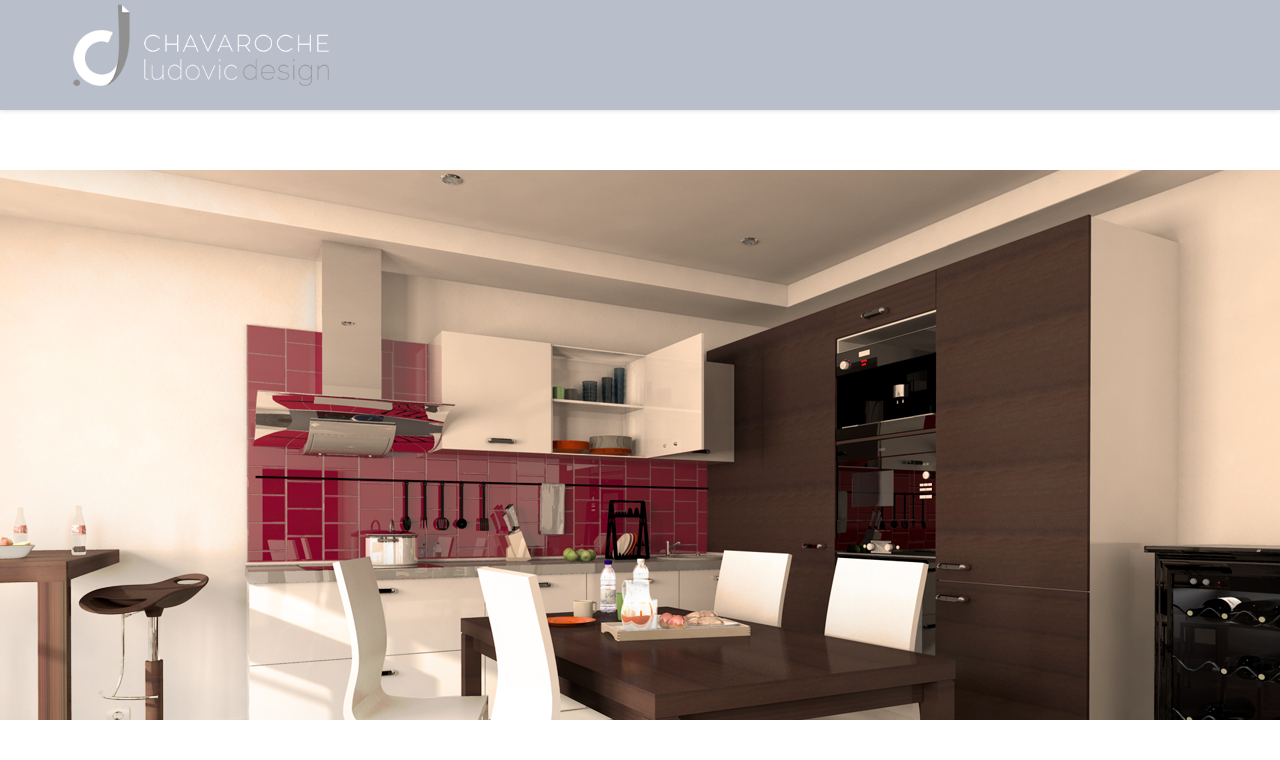

--- FILE ---
content_type: text/html; charset=UTF-8
request_url: http://chavarocheludovic.com/portfolio/les-demenageurs-bretons-3d-animations/
body_size: 10091
content:
<!DOCTYPE html>
<!--[if lt IE 7 ]><html class="ie ie6" lang="fr-FR"> <![endif]-->
<!--[if IE 7 ]><html class="ie ie7" lang="fr-FR"> <![endif]-->
<!--[if IE 8 ]><html class="ie ie8" lang="fr-FR"> <![endif]-->
<!--[if (gte IE 9)|!(IE)]><!--><html lang="fr-FR"> <!--<![endif]-->
<head>
	<!-- Basic Page Needs
  ================================================== -->
	<meta charset="UTF-8">

	<!-- Mobile Specific Metas
  ================================================== -->

	<meta name="viewport" content="width=device-width, initial-scale=1, maximum-scale=1">

	<!--[if lt IE 9]>
		<script src="//html5shim.googlecode.com/svn/trunk/html5.js"></script>
	<![endif]-->

<title>LES DEMENAGEURS BRETONS &#8211; Animations 3D &#8211; CLD</title>
<meta name='robots' content='max-image-preview:large' />
	<style>img:is([sizes="auto" i], [sizes^="auto," i]) { contain-intrinsic-size: 3000px 1500px }</style>
	<link rel='dns-prefetch' href='//fonts.googleapis.com' />
<link rel="alternate" type="application/rss+xml" title="CLD &raquo; Flux" href="https://chavarocheludovic.com/feed/" />
<link rel="alternate" type="application/rss+xml" title="CLD &raquo; Flux des commentaires" href="https://chavarocheludovic.com/comments/feed/" />
<script type="text/javascript">
/* <![CDATA[ */
window._wpemojiSettings = {"baseUrl":"https:\/\/s.w.org\/images\/core\/emoji\/15.0.3\/72x72\/","ext":".png","svgUrl":"https:\/\/s.w.org\/images\/core\/emoji\/15.0.3\/svg\/","svgExt":".svg","source":{"concatemoji":"http:\/\/chavarocheludovic.com\/wp-includes\/js\/wp-emoji-release.min.js?ver=6.7.4"}};
/*! This file is auto-generated */
!function(i,n){var o,s,e;function c(e){try{var t={supportTests:e,timestamp:(new Date).valueOf()};sessionStorage.setItem(o,JSON.stringify(t))}catch(e){}}function p(e,t,n){e.clearRect(0,0,e.canvas.width,e.canvas.height),e.fillText(t,0,0);var t=new Uint32Array(e.getImageData(0,0,e.canvas.width,e.canvas.height).data),r=(e.clearRect(0,0,e.canvas.width,e.canvas.height),e.fillText(n,0,0),new Uint32Array(e.getImageData(0,0,e.canvas.width,e.canvas.height).data));return t.every(function(e,t){return e===r[t]})}function u(e,t,n){switch(t){case"flag":return n(e,"\ud83c\udff3\ufe0f\u200d\u26a7\ufe0f","\ud83c\udff3\ufe0f\u200b\u26a7\ufe0f")?!1:!n(e,"\ud83c\uddfa\ud83c\uddf3","\ud83c\uddfa\u200b\ud83c\uddf3")&&!n(e,"\ud83c\udff4\udb40\udc67\udb40\udc62\udb40\udc65\udb40\udc6e\udb40\udc67\udb40\udc7f","\ud83c\udff4\u200b\udb40\udc67\u200b\udb40\udc62\u200b\udb40\udc65\u200b\udb40\udc6e\u200b\udb40\udc67\u200b\udb40\udc7f");case"emoji":return!n(e,"\ud83d\udc26\u200d\u2b1b","\ud83d\udc26\u200b\u2b1b")}return!1}function f(e,t,n){var r="undefined"!=typeof WorkerGlobalScope&&self instanceof WorkerGlobalScope?new OffscreenCanvas(300,150):i.createElement("canvas"),a=r.getContext("2d",{willReadFrequently:!0}),o=(a.textBaseline="top",a.font="600 32px Arial",{});return e.forEach(function(e){o[e]=t(a,e,n)}),o}function t(e){var t=i.createElement("script");t.src=e,t.defer=!0,i.head.appendChild(t)}"undefined"!=typeof Promise&&(o="wpEmojiSettingsSupports",s=["flag","emoji"],n.supports={everything:!0,everythingExceptFlag:!0},e=new Promise(function(e){i.addEventListener("DOMContentLoaded",e,{once:!0})}),new Promise(function(t){var n=function(){try{var e=JSON.parse(sessionStorage.getItem(o));if("object"==typeof e&&"number"==typeof e.timestamp&&(new Date).valueOf()<e.timestamp+604800&&"object"==typeof e.supportTests)return e.supportTests}catch(e){}return null}();if(!n){if("undefined"!=typeof Worker&&"undefined"!=typeof OffscreenCanvas&&"undefined"!=typeof URL&&URL.createObjectURL&&"undefined"!=typeof Blob)try{var e="postMessage("+f.toString()+"("+[JSON.stringify(s),u.toString(),p.toString()].join(",")+"));",r=new Blob([e],{type:"text/javascript"}),a=new Worker(URL.createObjectURL(r),{name:"wpTestEmojiSupports"});return void(a.onmessage=function(e){c(n=e.data),a.terminate(),t(n)})}catch(e){}c(n=f(s,u,p))}t(n)}).then(function(e){for(var t in e)n.supports[t]=e[t],n.supports.everything=n.supports.everything&&n.supports[t],"flag"!==t&&(n.supports.everythingExceptFlag=n.supports.everythingExceptFlag&&n.supports[t]);n.supports.everythingExceptFlag=n.supports.everythingExceptFlag&&!n.supports.flag,n.DOMReady=!1,n.readyCallback=function(){n.DOMReady=!0}}).then(function(){return e}).then(function(){var e;n.supports.everything||(n.readyCallback(),(e=n.source||{}).concatemoji?t(e.concatemoji):e.wpemoji&&e.twemoji&&(t(e.twemoji),t(e.wpemoji)))}))}((window,document),window._wpemojiSettings);
/* ]]> */
</script>
<style id='wp-emoji-styles-inline-css' type='text/css'>

	img.wp-smiley, img.emoji {
		display: inline !important;
		border: none !important;
		box-shadow: none !important;
		height: 1em !important;
		width: 1em !important;
		margin: 0 0.07em !important;
		vertical-align: -0.1em !important;
		background: none !important;
		padding: 0 !important;
	}
</style>
<link rel='stylesheet' id='wp-block-library-css' href='http://chavarocheludovic.com/wp-includes/css/dist/block-library/style.min.css?ver=6.7.4' type='text/css' media='all' />
<style id='classic-theme-styles-inline-css' type='text/css'>
/*! This file is auto-generated */
.wp-block-button__link{color:#fff;background-color:#32373c;border-radius:9999px;box-shadow:none;text-decoration:none;padding:calc(.667em + 2px) calc(1.333em + 2px);font-size:1.125em}.wp-block-file__button{background:#32373c;color:#fff;text-decoration:none}
</style>
<style id='global-styles-inline-css' type='text/css'>
:root{--wp--preset--aspect-ratio--square: 1;--wp--preset--aspect-ratio--4-3: 4/3;--wp--preset--aspect-ratio--3-4: 3/4;--wp--preset--aspect-ratio--3-2: 3/2;--wp--preset--aspect-ratio--2-3: 2/3;--wp--preset--aspect-ratio--16-9: 16/9;--wp--preset--aspect-ratio--9-16: 9/16;--wp--preset--color--black: #000000;--wp--preset--color--cyan-bluish-gray: #abb8c3;--wp--preset--color--white: #ffffff;--wp--preset--color--pale-pink: #f78da7;--wp--preset--color--vivid-red: #cf2e2e;--wp--preset--color--luminous-vivid-orange: #ff6900;--wp--preset--color--luminous-vivid-amber: #fcb900;--wp--preset--color--light-green-cyan: #7bdcb5;--wp--preset--color--vivid-green-cyan: #00d084;--wp--preset--color--pale-cyan-blue: #8ed1fc;--wp--preset--color--vivid-cyan-blue: #0693e3;--wp--preset--color--vivid-purple: #9b51e0;--wp--preset--gradient--vivid-cyan-blue-to-vivid-purple: linear-gradient(135deg,rgba(6,147,227,1) 0%,rgb(155,81,224) 100%);--wp--preset--gradient--light-green-cyan-to-vivid-green-cyan: linear-gradient(135deg,rgb(122,220,180) 0%,rgb(0,208,130) 100%);--wp--preset--gradient--luminous-vivid-amber-to-luminous-vivid-orange: linear-gradient(135deg,rgba(252,185,0,1) 0%,rgba(255,105,0,1) 100%);--wp--preset--gradient--luminous-vivid-orange-to-vivid-red: linear-gradient(135deg,rgba(255,105,0,1) 0%,rgb(207,46,46) 100%);--wp--preset--gradient--very-light-gray-to-cyan-bluish-gray: linear-gradient(135deg,rgb(238,238,238) 0%,rgb(169,184,195) 100%);--wp--preset--gradient--cool-to-warm-spectrum: linear-gradient(135deg,rgb(74,234,220) 0%,rgb(151,120,209) 20%,rgb(207,42,186) 40%,rgb(238,44,130) 60%,rgb(251,105,98) 80%,rgb(254,248,76) 100%);--wp--preset--gradient--blush-light-purple: linear-gradient(135deg,rgb(255,206,236) 0%,rgb(152,150,240) 100%);--wp--preset--gradient--blush-bordeaux: linear-gradient(135deg,rgb(254,205,165) 0%,rgb(254,45,45) 50%,rgb(107,0,62) 100%);--wp--preset--gradient--luminous-dusk: linear-gradient(135deg,rgb(255,203,112) 0%,rgb(199,81,192) 50%,rgb(65,88,208) 100%);--wp--preset--gradient--pale-ocean: linear-gradient(135deg,rgb(255,245,203) 0%,rgb(182,227,212) 50%,rgb(51,167,181) 100%);--wp--preset--gradient--electric-grass: linear-gradient(135deg,rgb(202,248,128) 0%,rgb(113,206,126) 100%);--wp--preset--gradient--midnight: linear-gradient(135deg,rgb(2,3,129) 0%,rgb(40,116,252) 100%);--wp--preset--font-size--small: 13px;--wp--preset--font-size--medium: 20px;--wp--preset--font-size--large: 36px;--wp--preset--font-size--x-large: 42px;--wp--preset--spacing--20: 0.44rem;--wp--preset--spacing--30: 0.67rem;--wp--preset--spacing--40: 1rem;--wp--preset--spacing--50: 1.5rem;--wp--preset--spacing--60: 2.25rem;--wp--preset--spacing--70: 3.38rem;--wp--preset--spacing--80: 5.06rem;--wp--preset--shadow--natural: 6px 6px 9px rgba(0, 0, 0, 0.2);--wp--preset--shadow--deep: 12px 12px 50px rgba(0, 0, 0, 0.4);--wp--preset--shadow--sharp: 6px 6px 0px rgba(0, 0, 0, 0.2);--wp--preset--shadow--outlined: 6px 6px 0px -3px rgba(255, 255, 255, 1), 6px 6px rgba(0, 0, 0, 1);--wp--preset--shadow--crisp: 6px 6px 0px rgba(0, 0, 0, 1);}:where(.is-layout-flex){gap: 0.5em;}:where(.is-layout-grid){gap: 0.5em;}body .is-layout-flex{display: flex;}.is-layout-flex{flex-wrap: wrap;align-items: center;}.is-layout-flex > :is(*, div){margin: 0;}body .is-layout-grid{display: grid;}.is-layout-grid > :is(*, div){margin: 0;}:where(.wp-block-columns.is-layout-flex){gap: 2em;}:where(.wp-block-columns.is-layout-grid){gap: 2em;}:where(.wp-block-post-template.is-layout-flex){gap: 1.25em;}:where(.wp-block-post-template.is-layout-grid){gap: 1.25em;}.has-black-color{color: var(--wp--preset--color--black) !important;}.has-cyan-bluish-gray-color{color: var(--wp--preset--color--cyan-bluish-gray) !important;}.has-white-color{color: var(--wp--preset--color--white) !important;}.has-pale-pink-color{color: var(--wp--preset--color--pale-pink) !important;}.has-vivid-red-color{color: var(--wp--preset--color--vivid-red) !important;}.has-luminous-vivid-orange-color{color: var(--wp--preset--color--luminous-vivid-orange) !important;}.has-luminous-vivid-amber-color{color: var(--wp--preset--color--luminous-vivid-amber) !important;}.has-light-green-cyan-color{color: var(--wp--preset--color--light-green-cyan) !important;}.has-vivid-green-cyan-color{color: var(--wp--preset--color--vivid-green-cyan) !important;}.has-pale-cyan-blue-color{color: var(--wp--preset--color--pale-cyan-blue) !important;}.has-vivid-cyan-blue-color{color: var(--wp--preset--color--vivid-cyan-blue) !important;}.has-vivid-purple-color{color: var(--wp--preset--color--vivid-purple) !important;}.has-black-background-color{background-color: var(--wp--preset--color--black) !important;}.has-cyan-bluish-gray-background-color{background-color: var(--wp--preset--color--cyan-bluish-gray) !important;}.has-white-background-color{background-color: var(--wp--preset--color--white) !important;}.has-pale-pink-background-color{background-color: var(--wp--preset--color--pale-pink) !important;}.has-vivid-red-background-color{background-color: var(--wp--preset--color--vivid-red) !important;}.has-luminous-vivid-orange-background-color{background-color: var(--wp--preset--color--luminous-vivid-orange) !important;}.has-luminous-vivid-amber-background-color{background-color: var(--wp--preset--color--luminous-vivid-amber) !important;}.has-light-green-cyan-background-color{background-color: var(--wp--preset--color--light-green-cyan) !important;}.has-vivid-green-cyan-background-color{background-color: var(--wp--preset--color--vivid-green-cyan) !important;}.has-pale-cyan-blue-background-color{background-color: var(--wp--preset--color--pale-cyan-blue) !important;}.has-vivid-cyan-blue-background-color{background-color: var(--wp--preset--color--vivid-cyan-blue) !important;}.has-vivid-purple-background-color{background-color: var(--wp--preset--color--vivid-purple) !important;}.has-black-border-color{border-color: var(--wp--preset--color--black) !important;}.has-cyan-bluish-gray-border-color{border-color: var(--wp--preset--color--cyan-bluish-gray) !important;}.has-white-border-color{border-color: var(--wp--preset--color--white) !important;}.has-pale-pink-border-color{border-color: var(--wp--preset--color--pale-pink) !important;}.has-vivid-red-border-color{border-color: var(--wp--preset--color--vivid-red) !important;}.has-luminous-vivid-orange-border-color{border-color: var(--wp--preset--color--luminous-vivid-orange) !important;}.has-luminous-vivid-amber-border-color{border-color: var(--wp--preset--color--luminous-vivid-amber) !important;}.has-light-green-cyan-border-color{border-color: var(--wp--preset--color--light-green-cyan) !important;}.has-vivid-green-cyan-border-color{border-color: var(--wp--preset--color--vivid-green-cyan) !important;}.has-pale-cyan-blue-border-color{border-color: var(--wp--preset--color--pale-cyan-blue) !important;}.has-vivid-cyan-blue-border-color{border-color: var(--wp--preset--color--vivid-cyan-blue) !important;}.has-vivid-purple-border-color{border-color: var(--wp--preset--color--vivid-purple) !important;}.has-vivid-cyan-blue-to-vivid-purple-gradient-background{background: var(--wp--preset--gradient--vivid-cyan-blue-to-vivid-purple) !important;}.has-light-green-cyan-to-vivid-green-cyan-gradient-background{background: var(--wp--preset--gradient--light-green-cyan-to-vivid-green-cyan) !important;}.has-luminous-vivid-amber-to-luminous-vivid-orange-gradient-background{background: var(--wp--preset--gradient--luminous-vivid-amber-to-luminous-vivid-orange) !important;}.has-luminous-vivid-orange-to-vivid-red-gradient-background{background: var(--wp--preset--gradient--luminous-vivid-orange-to-vivid-red) !important;}.has-very-light-gray-to-cyan-bluish-gray-gradient-background{background: var(--wp--preset--gradient--very-light-gray-to-cyan-bluish-gray) !important;}.has-cool-to-warm-spectrum-gradient-background{background: var(--wp--preset--gradient--cool-to-warm-spectrum) !important;}.has-blush-light-purple-gradient-background{background: var(--wp--preset--gradient--blush-light-purple) !important;}.has-blush-bordeaux-gradient-background{background: var(--wp--preset--gradient--blush-bordeaux) !important;}.has-luminous-dusk-gradient-background{background: var(--wp--preset--gradient--luminous-dusk) !important;}.has-pale-ocean-gradient-background{background: var(--wp--preset--gradient--pale-ocean) !important;}.has-electric-grass-gradient-background{background: var(--wp--preset--gradient--electric-grass) !important;}.has-midnight-gradient-background{background: var(--wp--preset--gradient--midnight) !important;}.has-small-font-size{font-size: var(--wp--preset--font-size--small) !important;}.has-medium-font-size{font-size: var(--wp--preset--font-size--medium) !important;}.has-large-font-size{font-size: var(--wp--preset--font-size--large) !important;}.has-x-large-font-size{font-size: var(--wp--preset--font-size--x-large) !important;}
:where(.wp-block-post-template.is-layout-flex){gap: 1.25em;}:where(.wp-block-post-template.is-layout-grid){gap: 1.25em;}
:where(.wp-block-columns.is-layout-flex){gap: 2em;}:where(.wp-block-columns.is-layout-grid){gap: 2em;}
:root :where(.wp-block-pullquote){font-size: 1.5em;line-height: 1.6;}
</style>
<link rel='stylesheet' id='js_composer_front-css' href='http://chavarocheludovic.com/wp-content/plugins/js_composer/assets/css/js_composer.min.css?ver=8.2' type='text/css' media='all' />
<link rel='stylesheet' id='wbc-google-fonts-css' href='//fonts.googleapis.com/css?family=Roboto%3A400%2C100%2C300&#038;display=swap&#038;ver=6.7.4' type='text/css' media='all' />
<link rel='stylesheet' id='wbc-base-css' href='http://chavarocheludovic.com/wp-content/themes/ninezeroseven/assets/css/bootstrap.min.css?ver=5.3.15' type='text/css' media='all' />
<link rel='stylesheet' id='wbc-flexslider-css' href='http://chavarocheludovic.com/wp-content/themes/ninezeroseven/assets/css/flexslider.min.css?ver=5.3.15' type='text/css' media='all' />
<link rel='stylesheet' id='wbc-fancy-lightbox-css' href='http://chavarocheludovic.com/wp-content/themes/ninezeroseven/assets/js/fancy-lightbox/jquery.fancybox.min.css?ver=5.3.15' type='text/css' media='all' />
<link rel='stylesheet' id='wbc-font-awesome-shim-css' href='http://chavarocheludovic.com/wp-content/themes/ninezeroseven/assets/css/font-icons/font-awesome/css/v4-shims.min.css?ver=5.3.15' type='text/css' media='all' />
<link rel='stylesheet' id='wbc-font-font-awesome-css' href='http://chavarocheludovic.com/wp-content/themes/ninezeroseven/assets/css/font-icons/font-awesome/css/all.min.css?ver=5.3.15' type='text/css' media='all' />
<link rel='stylesheet' id='wbc907-animated-css' href='http://chavarocheludovic.com/wp-content/themes/ninezeroseven/assets/css/animate.min.css?ver=5.3.15' type='text/css' media='all' />
<link rel='stylesheet' id='wbc-theme-styles-css' href='http://chavarocheludovic.com/wp-content/themes/ninezeroseven/assets/css/theme-styles.min.css?ver=5.3.15' type='text/css' media='all' />
<link rel='stylesheet' id='wbc-theme-features-css' href='http://chavarocheludovic.com/wp-content/themes/ninezeroseven/assets/css/theme-features.min.css?ver=5.3.15' type='text/css' media='all' />
<link rel='stylesheet' id='style-css' href='http://chavarocheludovic.com/wp-content/themes/ninezeroseven-child/style.css?ver=5.3.15' type='text/css' media='all' />
<link rel='stylesheet' id='redux-google-fonts-wbc907_data-css' href='http://fonts.googleapis.com/css?family=Raleway%3A400&#038;subset=latin&#038;display=swap&#038;ver=6.7.4' type='text/css' media='all' />
<script type="text/javascript" src="http://chavarocheludovic.com/wp-includes/js/jquery/jquery.min.js?ver=3.7.1" id="jquery-core-js"></script>
<script type="text/javascript" src="http://chavarocheludovic.com/wp-includes/js/jquery/jquery-migrate.min.js?ver=3.4.1" id="jquery-migrate-js"></script>
<script></script><link rel="https://api.w.org/" href="https://chavarocheludovic.com/wp-json/" /><link rel="EditURI" type="application/rsd+xml" title="RSD" href="https://chavarocheludovic.com/xmlrpc.php?rsd" />
<meta name="generator" content="WordPress 6.7.4" />
<link rel="canonical" href="https://chavarocheludovic.com/portfolio/les-demenageurs-bretons-3d-animations/" />
<link rel='shortlink' href='https://chavarocheludovic.com/?p=2266' />
<link rel="alternate" title="oEmbed (JSON)" type="application/json+oembed" href="https://chavarocheludovic.com/wp-json/oembed/1.0/embed?url=https%3A%2F%2Fchavarocheludovic.com%2Fportfolio%2Fles-demenageurs-bretons-3d-animations%2F" />
<link rel="alternate" title="oEmbed (XML)" type="text/xml+oembed" href="https://chavarocheludovic.com/wp-json/oembed/1.0/embed?url=https%3A%2F%2Fchavarocheludovic.com%2Fportfolio%2Fles-demenageurs-bretons-3d-animations%2F&#038;format=xml" />
<meta name="generator" content="Elementor 3.27.4; features: e_font_icon_svg, additional_custom_breakpoints, e_element_cache; settings: css_print_method-external, google_font-enabled, font_display-swap">
<style type="text/css">.recentcomments a{display:inline !important;padding:0 !important;margin:0 !important;}</style>			<style>
				.e-con.e-parent:nth-of-type(n+4):not(.e-lazyloaded):not(.e-no-lazyload),
				.e-con.e-parent:nth-of-type(n+4):not(.e-lazyloaded):not(.e-no-lazyload) * {
					background-image: none !important;
				}
				@media screen and (max-height: 1024px) {
					.e-con.e-parent:nth-of-type(n+3):not(.e-lazyloaded):not(.e-no-lazyload),
					.e-con.e-parent:nth-of-type(n+3):not(.e-lazyloaded):not(.e-no-lazyload) * {
						background-image: none !important;
					}
				}
				@media screen and (max-height: 640px) {
					.e-con.e-parent:nth-of-type(n+2):not(.e-lazyloaded):not(.e-no-lazyload),
					.e-con.e-parent:nth-of-type(n+2):not(.e-lazyloaded):not(.e-no-lazyload) * {
						background-image: none !important;
					}
				}
			</style>
			<meta name="generator" content="Powered by WPBakery Page Builder - drag and drop page builder for WordPress."/>
<style type="text/css" title="dynamic-css" class="options-output">.wbc-loader-color,.wbc-loader div .wbc-loader-child-color,.wbc-loader div .wbc-loader-child-color-before:before,.wpb-js-composer .vc_tta-color-wbc-theme-primary-color.vc_tta-style-flat .vc_tta-tab.vc_active > a,.wpb-js-composer .vc_general.vc_tta-color-wbc-theme-primary-color.vc_tta-style-flat .vc_tta-tab > a,.wpb-js-composer .vc_tta-color-wbc-theme-primary-color.vc_tta-style-flat.vc_tta-tabs .vc_tta-panels, .wpb-js-composer .vc_tta-color-wbc-theme-primary-color.vc_tta-style-classic .vc_tta-tab > a,.wpb-js-composer .vc_tta-color-wbc-theme-primary-color .vc_tta-panel .vc_tta-panel-heading,.wbc-icon-box:hover .wbc-icon-style-4 .wbc-icon,.wbc-icon-style-4:hover .wbc-icon,.wbc-icon-box:hover .wbc-icon-style-3 .wbc-icon,.wbc-icon-style-2 .wbc-icon,.wbc-icon-style-3:hover .wbc-icon,.wbc-price-table .plan-cost::before, .wbc-price-table .plan-cost::after, .wbc-price-table .plan-head,.wbc-service:hover .wbc-hr,.top-extra-bar, .btn-primary,.item-link-overlay,.quote-format, a.link-format,.flex-direction-nav .flex-prev, .flex-direction-nav .flex-next,.flex-direction-nav .flex-prev, .flex-direction-nav .flex-next,.wbc-icon.icon-background,input[type="submit"],.widget_tag_cloud a,.wbc-pagination a, .wbc-pagination span,.wbc-pager a,.elementor-button{background-color:#dbdbdb;}.wpb-js-composer .vc_tta-color-wbc-theme-primary-color.vc_tta-style-classic .vc_tta-tab > a,.wpb-js-composer .vc_tta-color-wbc-theme-primary-color .vc_tta-panel .vc_tta-panel-heading,.wbc-icon-style-1:hover,.wbc-icon-box:hover .wbc-icon-style-1,.wbc-icon-style-2,.wbc-icon-style-3,.wbc-icon.icon-outline,.top-extra-bar, .btn-primary,input[type="submit"],.wbc-pagination a:hover, .wbc-pagination span:hover,.wbc-pagination .current,.wbc-pager a:hover{border-color:#dbdbdb;}.primary-menu .wbc_menu > li.current-menu-item > a,.primary-menu .wbc_menu a:hover,.has-transparent-menu .menu-bar-wrapper:not(.is-sticky) .mobile-nav-menu .wbc_menu a:hover,.wbc-icon-box:hover .wbc-icon-style-1 .wbc-icon,.wbc-icon-style-1:hover .wbc-icon, .wbc-icon-box:hover .wbc-icon-style-2 .wbc-icon,.wbc-icon-style-2:hover .wbc-icon,.wbc-icon-style-3 .wbc-icon,.has-transparent-menu .menu-bar-wrapper:not(.is-sticky) .menu-icon:hover, .has-transparent-menu .menu-bar-wrapper:not(.is-sticky) .menu-icon.menu-open, .has-transparent-menu .menu-bar-wrapper:not(.is-sticky) .wbc_menu > li > a:hover, .has-transparent-menu .menu-bar-wrapper:not(.is-sticky) .wbc_menu > li.active > a,.wbc-service:hover .wbc-icon,.wbc-service:hover .service-title,.wbc-content-loader,.mobile-nav-menu .wbc_menu a:hover,.mobile-menu .wbc_menu li.mega-menu ul li a:hover,.menu-icon:hover, .menu-icon.menu-open,a,a:hover,.wbc_menu a:hover, .wbc_menu .active > a, .wbc_menu .current-menu-item > a,.wbc-color,.logo-text a:hover,.entry-title a:hover,.pager li > a, .pager li > a:focus, .pager li > a:hover, .pager li > span{color:#dbdbdb;}.page-wrapper{background-color:#ffffff;}.menu-bar-wrapper,.author-wrap,.gallery-item,.blog-style-3 .post-contents, .page-title-wrap,.pager li > a, .pager li > a:focus, .pager li > a:hover, .pager li > span{background-color:#b9bfca;}blockquote,.post-comments .comment,.single .wbc-portfolio,.post{border-color:#b9bfca;}.widget ul li{border-bottom-color:#b9bfca;}h1,h2,h3,h4,h5,h6{font-family:Raleway;font-weight:400;font-style:normal;}</style><style type="text/css">.site-logo-title.logo-text,.primary-menu .wbc_menu > li{line-height:110px;}.site-logo-title.has-logo{height:110px;}.header-inner{min-height:110px;}</style>
<style type="text/css">.wbc-filter {transform-origin: 0 0;transform: translate(0px, 15px);position: relative;z-index: 5 !important;margin-bottom: 0px !important;overflow: visible !important;height: 0px;}.clearfix .wbc-filter-wrap .text-center{height: 0px;overflow: visible !important;}.wbc-filter-wrap{z-index: 6 !important;overflow: visible !important;line-height: 0px !important;font-size: 0px !important;}.isotope-item {z-index: 0 !important;}.item-link-overlay {background: #91a7d0; background: -webkit-linear-gradient(-45deg, #91a7d0, #ffbfad); background: -o-linear-gradient(-45deg, #91a7d0, #ffbfad); background: -moz-linear-gradient(-45deg, #91a7d0, #ffbfad); background: linear-gradient(-45deg, #91a7d0, #ffbfad); cursor: url("https://chavarocheludovic.com/cross.png") 25 25, auto;}</style>

<noscript><style> .wpb_animate_when_almost_visible { opacity: 1; }</style></noscript></head>

<body class="wbc-portfolio-template-default single single-wbc-portfolio postid-2266 wbc-core-ver-3-4-1 fancy-lightbox full-width-template wpb-js-composer js-comp-ver-8.2 vc_responsive elementor-default elementor-kit-2501">

	
	<!-- Up Anchor -->
	<span class="anchor-link wbc907-top" id="up"></span>

	<!-- Begin Header -->

    <header class="header-bar mobile-menu" data-menu-height="83" data-scroll-height="40">


      
      <div class="menu-bar-wrapper">
        <div class="container">
          <div class="header-inner">

            <div class="site-logo-title has-logo"><a href="https://chavarocheludovic.com/"><img class="wbc-main-logo" src="https://chavarocheludovic.com/wp-content/uploads/2017/03/logo-chavaroche-5.png" alt="CLD"><img class="wbc-alt-logo" src="https://chavarocheludovic.com/wp-content/uploads/2017/03/logo-chavaroche-5.png" alt="CLD"></a></div><!-- ./site-logo-title -->            <div class="clearfix"></div>
          </div><!-- ./header-inner -->


          <a href="#" class="menu-icon" aria-label="Toggle Menu"><i class="fa fa-bars"></i></a>
          <nav id="mobile-nav-menu" class="mobile-nav-menu" style="display:none;">
                      </nav>
         <div class="clearfix"></div>
        </div><!-- ./container -->
      </div> <!-- ./menu-bar-wrapper -->
          </header>
<!-- End Header -->

	<!-- Page Wrapper -->
	<div class="page-wrapper">

			<!-- BEGIN MAIN -->

	    <div class="main-content-area clearfix">

	    		<div class="page-content clearfix">

		<div class="wpb-content-wrapper"><div  class="vc_row wpb_row ">
	<div class="wpb_column vc_column_container vc_col-sm-12 "><div class="vc_column-inner " >
		<div class="wpb_wrapper">
			<div class="vc_empty_space"   style="height: 60px"><span class="vc_empty_space_inner"></span></div>
	<div  class="wpb_single_image wpb_content_element vc_align_center wpb_content_element">
		
		<figure class="wpb_wrapper vc_figure">
			<a class="" data-lightbox="lightbox[rel-2266-1279533071]" href="https://chavarocheludovic.com/wp-content/uploads/2017/08/Kitchen-1024x576.jpg" target="_self" class="vc_single_image-wrapper   vc_box_border_grey"><img fetchpriority="high" decoding="async" width="1280" height="720" src="https://chavarocheludovic.com/wp-content/uploads/2017/08/Kitchen.jpg" class="vc_single_image-img attachment-full" alt="" title="Kitchen" srcset="https://chavarocheludovic.com/wp-content/uploads/2017/08/Kitchen.jpg 1280w, https://chavarocheludovic.com/wp-content/uploads/2017/08/Kitchen-300x169.jpg 300w, https://chavarocheludovic.com/wp-content/uploads/2017/08/Kitchen-768x432.jpg 768w, https://chavarocheludovic.com/wp-content/uploads/2017/08/Kitchen-1024x576.jpg 1024w, https://chavarocheludovic.com/wp-content/uploads/2017/08/Kitchen-1140x641.jpg 1140w, https://chavarocheludovic.com/wp-content/uploads/2017/08/Kitchen-848x477.jpg 848w" sizes="(max-width: 1280px) 100vw, 1280px" /></a>
		</figure>
	</div>
<div class="vc_empty_space"   style="height: 60px"><span class="vc_empty_space_inner"></span></div>
	<div  class="wpb_single_image wpb_content_element vc_align_center wpb_content_element">
		
		<figure class="wpb_wrapper vc_figure">
			<a class="" data-lightbox="lightbox[rel-2266-11218180]" href="https://chavarocheludovic.com/wp-content/uploads/2017/08/3D.gif" target="_self" class="vc_single_image-wrapper   vc_box_border_grey"><img decoding="async" width="640" height="360" src="https://chavarocheludovic.com/wp-content/uploads/2017/08/3D.gif" class="vc_single_image-img attachment-full" alt="" title="3D" /></a>
		</figure>
	</div>
<div class="vc_empty_space"   style="height: 60px"><span class="vc_empty_space_inner"></span></div><div class="wbc-featured-sc post-featured"><div class="wbc-video-wrap"><div style="width: 640px;" class="wp-video"><!--[if lt IE 9]><script>document.createElement('video');</script><![endif]-->
<video class="wp-video-shortcode" id="video-2266-1" width="640" height="360" preload="metadata" controls="controls"><source type="video/mp4" src="https://chavarocheludovic.com/wp-content/uploads/2017/08/demenageurs-bretons.mp4?_=1" /><a href="https://chavarocheludovic.com/wp-content/uploads/2017/08/demenageurs-bretons.mp4">https://chavarocheludovic.com/wp-content/uploads/2017/08/demenageurs-bretons.mp4</a></video></div>
</div></div><div class="vc_empty_space"   style="height: 60px"><span class="vc_empty_space_inner"></span></div>
		</div> </div>
	</div> 
</div><div id="wbc-69717b5c1f689"  class="vc_row wpb_row  full-width-section" style="padding-bottom: 65px;margin-top: 55px;"><div class="container"><div class="row row-inner">
	<div class="wpb_column vc_column_container vc_col-sm-8 "><div class="vc_column-inner " >
		<div class="wpb_wrapper">
			<div class="wbc-heading clearfix"><h4 class="default-heading" >LES DEMENAGEURS BRETONS - Animations 3D</h4></div>
	<div class="wpb_text_column wpb_content_element" >
		<div class="wpb_wrapper">
			<p>Rendus 3D destinés à un module interactif didactique, sur l&#8217;emballage des déménageurs. Avec une série d&rsquo;animations 3D.</p>
<blockquote><p>
Logiciels</p>
<ul>
<li>Maya / Vray</li>
<li>Photoshop</li>
<li>After effects</li>
</ul>
</blockquote>

		</div>
	</div>

		</div> </div>
	</div> 

	<div class="wpb_column vc_column_container vc_col-sm-4 "><div class="vc_column-inner " >
		<div class="wpb_wrapper">
			<div class="wbc-heading clearfix"><h4 class="default-heading" >CADRE DU PROJET</h4></div>
	<div class="wpb_text_column wpb_content_element" >
		<div class="wpb_wrapper">
			<ul>
<li>Modélisation</li>
<li>Texturing</li>
<li>Direction Artistique</li>
<li>Rendu</li>
</ul>

		</div>
	</div>

		</div> </div>
	</div> 
</div></div></div>
</div>
	</div><!-- ./page-content -->		
			    <!-- END Main -->
		</div>


		<!-- Begin Footer -->
		<footer class="main-footer">

		
			  <div class="widgets-area">
			    <div class="container">
			      <div class="row">


			        <div class="col-sm-6 col-lg-4">

			          <div class="widget wbc-recent-post-widget"><h4 class="widget-title">PROJETS RÉCENTS</h4><ul class="wbc-recent-post-list"><li><div class="wbc-recent-post-img">	<div class="wbc-image-wrap">		<a href="https://chavarocheludovic.com/portfolio/route-22-bizcards/"><img width="150" height="150" src="https://chavarocheludovic.com/wp-content/uploads/2015/04/POSTPROD_DROOM_13_1080p-150x150.jpg" class="attachment-thumbnail size-thumbnail wp-post-image" alt="droom" />		</a>		<a class="item-link-overlay" href="https://chavarocheludovic.com/portfolio/route-22-bizcards/"></a>		<div class="wbc-extra-links">			<a href="https://chavarocheludovic.com/portfolio/route-22-bizcards/" class="wbc-go-link"><i class="fa fa-link"></i></a>		</div>	</div></div><div class="widget-content"><h6><a href="https://chavarocheludovic.com/portfolio/route-22-bizcards/">DROOM &#8211; Charte graphique</a></h6><p>Lorem ipsum dolor sit amet, consectetur adipiscing...</p></div></li><li><div class="wbc-recent-post-img">	<div class="wbc-image-wrap">		<a href="https://chavarocheludovic.com/portfolio/adidas-mapping-video-ligue-des-champions/"><img width="150" height="150" src="https://chavarocheludovic.com/wp-content/uploads/2017/08/mappin-adidas-ball-150x150.jpg" class="attachment-thumbnail size-thumbnail wp-post-image" alt="" />		</a>		<a class="item-link-overlay" href="https://chavarocheludovic.com/portfolio/adidas-mapping-video-ligue-des-champions/"></a>		<div class="wbc-extra-links">			<a href="https://chavarocheludovic.com/portfolio/adidas-mapping-video-ligue-des-champions/" class="wbc-go-link"><i class="fa fa-link"></i></a>		</div>	</div></div><div class="widget-content"><h6><a href="https://chavarocheludovic.com/portfolio/adidas-mapping-video-ligue-des-champions/">ADIDAS &#8211; Mapping Vidéo Ligue des champions</a></h6><p>Vidéo projection interactive installée à Londre...</p></div></li><li><div class="wbc-recent-post-img">	<div class="wbc-image-wrap">		<a href="https://chavarocheludovic.com/portfolio/droom-animation-parcours-client/"><img width="150" height="150" src="https://chavarocheludovic.com/wp-content/uploads/2017/08/droom-parcours-client-04-150x150.jpg" class="attachment-thumbnail size-thumbnail wp-post-image" alt="" />		</a>		<a class="item-link-overlay" href="https://chavarocheludovic.com/portfolio/droom-animation-parcours-client/"></a>		<div class="wbc-extra-links">			<a href="https://chavarocheludovic.com/portfolio/droom-animation-parcours-client/" class="wbc-go-link"><i class="fa fa-link"></i></a>		</div>	</div></div><div class="widget-content"><h6><a href="https://chavarocheludovic.com/portfolio/droom-animation-parcours-client/">DROOM &#8211; Animation parcours client</a></h6><p>Courte animation représentant le savoir faire de...</p></div></li></ul></div>
			        </div>

					<div class="col-sm-6 col-lg-4">
			          
			          <div class="widget widget_text"><h4 class="widget-title">INFOS &#038; CONTACT</h4>			<div class="textwidget"><p>Si vous désirez en apprendre d'avantage</p>
<p><a href="https://chavarocheludovic.com/cv/">En savoir plus</a></p>
</div>
		</div><div class="widget widget_text">			<div class="textwidget"><p>N'hésitez pas à me contacter </p>
<p><a href="mailto:bonjour@chavarocheludovic.com">bonjour@chavarocheludovic.com</a></p>
</div>
		</div><div class="widget widget_text">			<div class="textwidget"><a href="http://www.linkedin.com/in/ludovic-chavaroche-a6888029/" target="_self"><div class="wbc-icon-wrapper icon-background icon-square icon-outline" style="border-color:#0077B5;"><span class="wbc-icon" style="background-color:#0077B5;border-color:#0077B5;"><i class="wbc-font-icon fa fa-linkedin"></i></span></div></a>
<a href="http://www.viadeo.com/p/002h3cwr0vvbwk1" target="_self"><div class="wbc-icon-wrapper icon-background icon-square icon-outline" style="border-color:#EE7356;"><span class="wbc-icon" style="background-color:#EE7356;border-color:#EE7356;"><i class="wbc-font-icon fa fa-viadeo"></i></span></div></a></div>
		</div>
			       	</div>

					<div class="col-sm-6 col-lg-4">
			          
			          <div class="widget widget_text">			<div class="textwidget"> </div>
		</div>			        </div>



			        


			      </div>
			    </div> <!-- ./container -->
			  </div>
		  
		  
			  <div class="bottom-band">
			    <div class="container">
			      <div class="row">
			        <div class="col-sm-6 copy-info">

			        Tous droits réservés | 2017 | © <a href="https://chavarocheludovic.com">L. CHAVAROCHE</a>			        </div>

			        <div class="col-sm-6 extra-info">
			        			        </div>
			      </div>
			    </div>
			  </div>
				</footer>


	</div> <!-- ./page-wrapper -->

			<script>
				const lazyloadRunObserver = () => {
					const lazyloadBackgrounds = document.querySelectorAll( `.e-con.e-parent:not(.e-lazyloaded)` );
					const lazyloadBackgroundObserver = new IntersectionObserver( ( entries ) => {
						entries.forEach( ( entry ) => {
							if ( entry.isIntersecting ) {
								let lazyloadBackground = entry.target;
								if( lazyloadBackground ) {
									lazyloadBackground.classList.add( 'e-lazyloaded' );
								}
								lazyloadBackgroundObserver.unobserve( entry.target );
							}
						});
					}, { rootMargin: '200px 0px 200px 0px' } );
					lazyloadBackgrounds.forEach( ( lazyloadBackground ) => {
						lazyloadBackgroundObserver.observe( lazyloadBackground );
					} );
				};
				const events = [
					'DOMContentLoaded',
					'elementor/lazyload/observe',
				];
				events.forEach( ( event ) => {
					document.addEventListener( event, lazyloadRunObserver );
				} );
			</script>
			<script type="text/html" id="wpb-modifications"> window.wpbCustomElement = 1; </script><link rel='stylesheet' id='lightbox2-css' href='http://chavarocheludovic.com/wp-content/plugins/js_composer/assets/lib/vendor/node_modules/lightbox2/dist/css/lightbox.min.css?ver=8.2' type='text/css' media='all' />
<link rel='stylesheet' id='mediaelement-css' href='http://chavarocheludovic.com/wp-includes/js/mediaelement/mediaelementplayer-legacy.min.css?ver=4.2.17' type='text/css' media='all' />
<link rel='stylesheet' id='wp-mediaelement-css' href='http://chavarocheludovic.com/wp-includes/js/mediaelement/wp-mediaelement.min.css?ver=6.7.4' type='text/css' media='all' />
<script type="text/javascript" src="http://chavarocheludovic.com/wp-content/themes/ninezeroseven/assets/js/jquery.flexslider-min.js?ver=5.3.15" id="wbc-flexslider-js"></script>
<script type="text/javascript" src="http://chavarocheludovic.com/wp-content/themes/ninezeroseven/assets/js/fancy-lightbox/jquery.fancybox.min.js?ver=5.3.15" id="wbc-fancy-lightbox-js"></script>
<script type="text/javascript" src="http://chavarocheludovic.com/wp-content/themes/ninezeroseven/assets/js/jquery.sticky.js?ver=5.3.15" id="sticky-bar-js"></script>
<script type="text/javascript" src="http://chavarocheludovic.com/wp-content/themes/ninezeroseven/assets/js/scripts.js?ver=5.3.15" id="wbc-scripts-js"></script>
<script type="text/javascript" src="http://chavarocheludovic.com/wp-content/themes/ninezeroseven/assets/js/wbc-int.min.js?ver=5.3.15" id="wbc-int-scripts-js"></script>
<script type="text/javascript" src="http://chavarocheludovic.com/wp-content/themes/ninezeroseven/assets/js/jquery.froogaloop.js?ver=5.3.15" id="wbc-froogaloop-js"></script>
<script type="text/javascript" src="http://chavarocheludovic.com/wp-content/plugins/js_composer/assets/js/dist/js_composer_front.min.js?ver=8.2" id="wpb_composer_front_js-js"></script>
<script type="text/javascript" src="http://chavarocheludovic.com/wp-content/plugins/js_composer/assets/lib/vendor/node_modules/lightbox2/dist/js/lightbox.min.js?ver=8.2" id="lightbox2-js"></script>
<script type="text/javascript" id="mediaelement-core-js-before">
/* <![CDATA[ */
var mejsL10n = {"language":"fr","strings":{"mejs.download-file":"T\u00e9l\u00e9charger le fichier","mejs.install-flash":"Vous utilisez un navigateur qui n\u2019a pas le lecteur Flash activ\u00e9 ou install\u00e9. Veuillez activer votre extension Flash ou t\u00e9l\u00e9charger la derni\u00e8re version \u00e0 partir de cette adresse\u00a0: https:\/\/get.adobe.com\/flashplayer\/","mejs.fullscreen":"Plein \u00e9cran","mejs.play":"Lecture","mejs.pause":"Pause","mejs.time-slider":"Curseur de temps","mejs.time-help-text":"Utilisez les fl\u00e8ches droite\/gauche pour avancer d\u2019une seconde, haut\/bas pour avancer de dix secondes.","mejs.live-broadcast":"\u00c9mission en direct","mejs.volume-help-text":"Utilisez les fl\u00e8ches haut\/bas pour augmenter ou diminuer le volume.","mejs.unmute":"R\u00e9activer le son","mejs.mute":"Muet","mejs.volume-slider":"Curseur de volume","mejs.video-player":"Lecteur vid\u00e9o","mejs.audio-player":"Lecteur audio","mejs.captions-subtitles":"L\u00e9gendes\/Sous-titres","mejs.captions-chapters":"Chapitres","mejs.none":"Aucun","mejs.afrikaans":"Afrikaans","mejs.albanian":"Albanais","mejs.arabic":"Arabe","mejs.belarusian":"Bi\u00e9lorusse","mejs.bulgarian":"Bulgare","mejs.catalan":"Catalan","mejs.chinese":"Chinois","mejs.chinese-simplified":"Chinois (simplifi\u00e9)","mejs.chinese-traditional":"Chinois (traditionnel)","mejs.croatian":"Croate","mejs.czech":"Tch\u00e8que","mejs.danish":"Danois","mejs.dutch":"N\u00e9erlandais","mejs.english":"Anglais","mejs.estonian":"Estonien","mejs.filipino":"Filipino","mejs.finnish":"Finnois","mejs.french":"Fran\u00e7ais","mejs.galician":"Galicien","mejs.german":"Allemand","mejs.greek":"Grec","mejs.haitian-creole":"Cr\u00e9ole ha\u00eftien","mejs.hebrew":"H\u00e9breu","mejs.hindi":"Hindi","mejs.hungarian":"Hongrois","mejs.icelandic":"Islandais","mejs.indonesian":"Indon\u00e9sien","mejs.irish":"Irlandais","mejs.italian":"Italien","mejs.japanese":"Japonais","mejs.korean":"Cor\u00e9en","mejs.latvian":"Letton","mejs.lithuanian":"Lituanien","mejs.macedonian":"Mac\u00e9donien","mejs.malay":"Malais","mejs.maltese":"Maltais","mejs.norwegian":"Norv\u00e9gien","mejs.persian":"Perse","mejs.polish":"Polonais","mejs.portuguese":"Portugais","mejs.romanian":"Roumain","mejs.russian":"Russe","mejs.serbian":"Serbe","mejs.slovak":"Slovaque","mejs.slovenian":"Slov\u00e9nien","mejs.spanish":"Espagnol","mejs.swahili":"Swahili","mejs.swedish":"Su\u00e9dois","mejs.tagalog":"Tagalog","mejs.thai":"Thai","mejs.turkish":"Turc","mejs.ukrainian":"Ukrainien","mejs.vietnamese":"Vietnamien","mejs.welsh":"Ga\u00e9lique","mejs.yiddish":"Yiddish"}};
/* ]]> */
</script>
<script type="text/javascript" src="http://chavarocheludovic.com/wp-includes/js/mediaelement/mediaelement-and-player.min.js?ver=4.2.17" id="mediaelement-core-js"></script>
<script type="text/javascript" src="http://chavarocheludovic.com/wp-includes/js/mediaelement/mediaelement-migrate.min.js?ver=6.7.4" id="mediaelement-migrate-js"></script>
<script type="text/javascript" id="mediaelement-js-extra">
/* <![CDATA[ */
var _wpmejsSettings = {"pluginPath":"\/wp-includes\/js\/mediaelement\/","classPrefix":"mejs-","stretching":"responsive","audioShortcodeLibrary":"mediaelement","videoShortcodeLibrary":"mediaelement"};
/* ]]> */
</script>
<script type="text/javascript" src="http://chavarocheludovic.com/wp-includes/js/mediaelement/wp-mediaelement.min.js?ver=6.7.4" id="wp-mediaelement-js"></script>
<script type="text/javascript" src="http://chavarocheludovic.com/wp-includes/js/mediaelement/renderers/vimeo.min.js?ver=4.2.17" id="mediaelement-vimeo-js"></script>
<script></script></body>
</html>

--- FILE ---
content_type: text/css
request_url: http://chavarocheludovic.com/wp-content/themes/ninezeroseven-child/style.css?ver=5.3.15
body_size: 744
content:
/*
Theme Name: NineZeroSeven Child
Theme URI: http://www.webcreations907.com
Author: webcreations907
Author URI: http://themeforest.net/user/webcreations907
Template: ninezeroseven
Description: One Page Parallax Theme ~ If you need support please use the <a href="http://support.webcreations907.com/">Theme's Support Forum</a>
Version: 1.0
License: GNU General Public License
License URI: license.txt
Tags: black,white,orange,flexible-width,custom-background,custom-colors,featured-images,full-width-template,theme-options,translation-ready,left-sidebar,right-sidebar
*/

@import url("../ninezeroseven/style.css");


/************************************************************************
* Custom CSS code below
*************************************************************************/

.buttonludo h2 {
	border: 2px solid #white !important;
}

.buttonludo a {
	color: white;
    font-size: 50px;
    font-family: Raleway;
	padding: 50px 80px;
    font-weight: 100;
	border: 2px solid #white !important;
	text-align: center;
	text-transform: uppercase;
	position: relative;
	overflow:hidden;
	transition: .3s;
}

.buttonludo a:link, a:visited {
    color: white;
	padding: 50px 80px;
    text-align: center;
    text-decoration: none;
    display: inline-block;
}


.buttonludo a:hover, a:active {
	padding: 50px 80px;
    background-color: white;
	color: #92a8d1;
}

.ancre a:hover, a:active {
	padding: 50px 80px;
    background-color: rgba(255, 255, 255, 0) !important;
	color: #92a8d1;
}

.main-footer .widgets-area {
    padding: 40px 0 0px 0 !important;
}

.bottom-band .copy-info {
	width: 100% !important;
	text-align:center !important;
}















